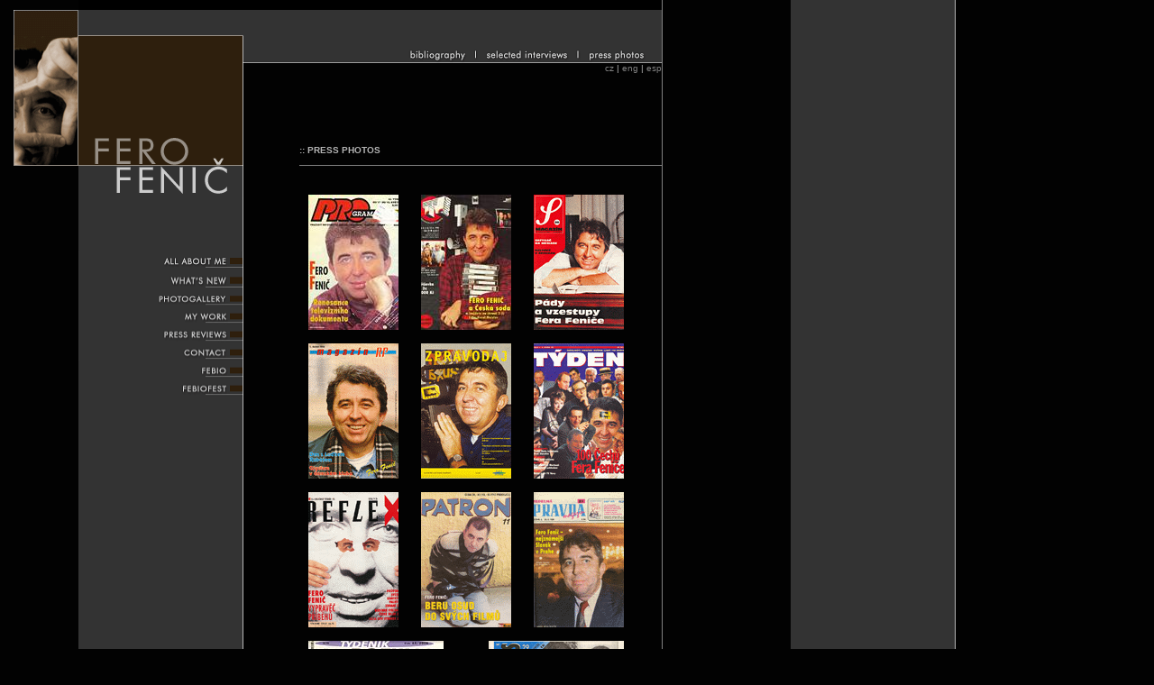

--- FILE ---
content_type: text/html
request_url: http://ferofenic.cz/en/en_04_03.html
body_size: 2019
content:
<!DOCTYPE HTML PUBLIC "-//W3C//DTD HTML 4.0 Transitional//EN">
<html>
<head>
<title> ---/// FERO FENIČ - autorizované stránky ///--- </title>
<meta http-equiv="Content-Type" content="text/html; charset=windows-1250">
<meta name="author" content="author: code copyright 2003 Graffitti Networks Ltd., websystems@gng.cz">
<link rel="stylesheet" href="../css/style.css" type="text/css">
<script type="text/javascript" language="JavaScript" src="../scripts/functions.js"></script>
</head>
<body bgcolor="#020202" marginwidth="0" topmargin="0" leftmargin="0" marginheight="0" background="../layout/back_text02.png" onLoad="MM_preloadImages('../layout/nav_en01_02.png','../layout/nav_en02_02.png','../layout/nav_en03_02.png','../layout/nav_en04_02.png','../layout/nav_en05_02.png','../layout/nav_en06_02.png','../layout/nav_en07_02.png','../layout/nav_en08_02.png');flevInitPersistentLayer('Layer1',0,'0','','','0','','',20,3)">
<div id="Layer1" style="position:absolute; left:0px; top:0px; width:87px; height:184px; z-index:1"><img src="../layout/text_face.png" width="87" height="184"></div>
<table width="734" border="0" cellspacing="0" cellpadding="0">
  <tr>
    <td rowspan="5" valign="top"><img src="../layout/transparent.gif" width="87" height="184"></td>
    <td><img src="../layout/text_02_01.png" width="183" height="39" border="0"></td>
    <td colspan="2"><img src="../layout/text_03_01.png" width="464" height="39" border="0"></td>
  </tr>
  <tr>
    <td><img src="../layout/text_02_02.png" width="183" height="31" border="0"></td>
    <td colspan="2"><img src="../layout/subnav_en04.png" width="464" height="31" border="0" usemap="#Map"></td>
  </tr>
  <tr>
    <td><img src="../layout/text_02_03.png" width="183" height="79" border="0"></td>
    <td><img src="../layout/transparent.gif" width="62" height="79" border="0"></td>
    <td style="padding: 4px 20px, 0, 0;" valign="top" align="right" background="../layout/transparent.gif" width="408" height="79"><a class="noline" style="color: gray;" href="../cz/text_fs.html">cz</a> | <a class="noline" style="color: gray;" href="../en/text_fs.html">eng</a> | <a class="noline" style="color: gray;" href="../es/text_fs.html">esp</a></td>
  </tr>
  <tr>
    <td><img src="../layout/text_02_04.png" width="183" height="35" border="0"></td>
    <td><img src="../layout/transparent.gif" width="62" height="35" border="0"></td>
    <td background="../layout/text_03_04.png"><b>:: PRESS PHOTOS</b></td>
  </tr>
  <tr>
    <td valign="top"><img src="../layout/text_02_05.png" width="183" height="35" border="0">
     <table width="183" border="0" cellspacing="0" cellpadding="0">
        <tr>
          <td><img src="../layout/transparent.gif" width="183" height="60"></td>
        </tr>
        <tr>
          <td><a href="en_01_01.html" target="main" onMouseOut="MM_swapImgRestore()" onMouseOver="MM_swapImage('Image10','','../layout/nav_en01_02.png',1)"><img src="../layout/nav_en01_01.png" alt="" name="Image10" id="Image10" width="183" height="21" border="0"></a></td>
        </tr>
				 <tr>
          <td><a href="en_06_01.html" target="main" onMouseOut="MM_swapImgRestore()" onMouseOver="MM_swapImage('Image111','','../layout/nav_en08_02.png',1)"><img name="Image111" border="0" src="../layout/nav_en08_01.png" width="183" height="21"></a></td>
        </tr>
        <tr>
          <td><a href="en_02_01.html" target="main" onMouseOut="MM_swapImgRestore()" onMouseOver="MM_swapImage('Image11','','../layout/nav_en02_02.png',1)"><img name="Image11" border="0" src="../layout/nav_en02_01.png" width="183" height="19"></a></td>
        </tr>
        <tr>
          <td><a href="en_03_01.html" target="main" onMouseOut="MM_swapImgRestore()" onMouseOver="MM_swapImage('Image12','','../layout/nav_en03_02.png',1)"><img name="Image12" border="0" src="../layout/nav_en03_01.png" width="183" height="20"></a></td>
        </tr>
        <tr>
          <td><a href="en_04_01.html" target="main" onMouseOut="MM_swapImgRestore()" onMouseOver="MM_swapImage('Image13','','../layout/nav_en04_02.png',1)"><img name="Image13" border="0" src="../layout/nav_en04_01.png" width="183" height="20"></a></td>
        </tr>
		        <tr>
          <td><a href="en_05_01.html" target="main" onMouseOut="MM_swapImgRestore()" onMouseOver="MM_swapImage('Image21','','../layout/nav_en07_02.png',1)"><img name="Image21" border="0" src="../layout/nav_en07_01.png" width="183" height="20"></a></td>
        </tr>
        <tr>
          <td><a href="http://www.febio.cz" target="_blank" onMouseOut="MM_swapImgRestore()" onMouseOver="MM_swapImage('Image19','','../layout/nav_en05_02.png',1)"><img name="Image19" border="0" src="../layout/nav_en05_01.png" width="183" height="20"></a></td>
        </tr>
        <tr>
          <td><a href="http://www.febiofest.cz" target="_blank" onMouseOut="MM_swapImgRestore()" onMouseOver="MM_swapImage('Image20','','../layout/nav_en06_02.png',1)"><img name="Image20" border="0" src="../layout/nav_en06_01.png" width="183" height="20"></a></td>
        </tr>
      </table>
    </td>
    <td></td>
    <td background="../layout/back_text.png" valign="top">
      <table width="402" border="0" cellspacing="0" cellpadding="0">
        <tr>
          <td><p>&nbsp;</p>
            <table width="100%" border="0" cellspacing="5" cellpadding="5">
              <tr>
                <td><a href="../images/ztisku01.html" onClick="openWindow();" target="photo"><img src="../images/ztisku01.jpg" width="100" height="150" border="0"  alt=" [ zvětšit ] "></a></td>
                <td><a href="../images/ztisku02.html" onClick="openWindow();" target="photo"><img src="../images/ztisku02.jpg" width="100" height="150" border="0"  alt=" [ zvětšit ] "></a></td>
                <td><a href="../images/ztisku03.html" onClick="openWindow();" target="photo"><img src="../images/ztisku03.gif" width="100" height="150" border="0"  alt=" [ zvětšit ] "></a></td>
              </tr>
              <tr>
                <td><a href="../images/ztisku04.html" onClick="openWindow();" target="photo"><img src="../images/ztisku04.gif" width="100" height="150" border="0"  alt=" [ zvětšit ] "></a></td>
                <td><a href="../images/ztisku05.html" onClick="openWindow();" target="photo"><img src="../images/ztisku05.gif" width="100" height="150" border="0"  alt=" [ zvětšit ] "></a></td>
                <td><a href="../images/ztisku07.html" onClick="openWindow();" target="photo"><img src="../images/ztisku07.gif" width="100" height="150" border="0"  alt=" [ zvětšit ] "></a></td>
              </tr>
			                <tr>
                <td><a href="../images/ztisku08.html" onClick="openWindow();" target="photo"><img src="../images/ztisku08.gif" width="100" height="150" border="0"  alt=" [ zvětšit ] "></a></td>
                <td><a href="../images/ztisku09.html" onClick="openWindow();" target="photo"><img src="../images/ztisku09.gif" width="100" height="150" border="0"  alt=" [ zvětšit ] "></a></td>
                <td><a href="../images/ztisku10.html" onClick="openWindow();" target="photo"><img src="../images/ztisku10.gif" width="100" height="150" border="0"  alt=" [ zvětšit ] "></a></td>
              </tr>
              <tr>
                <td colspan="3"><a href="../images/ztisku06.html" onClick="openWindow();" target="photo"><img src="../images/ztisku06.jpg" width="150" height="100" border="0" alt=" [ zvětšit ] " align="left"></a><a href="../images/ztisku11.html" onClick="openWindow();" target="photo"><img src="../images/ztisku11.gif" width="150" height="100" border="0" alt=" [ zvětšit ] " align="right" hspace="10"></a></td>
              </tr>
			                <tr>
                <td colspan="3"><a href="../images/ztisku12.html" onClick="openWindow();" target="photo"><img src="../images/ztisku12.gif" width="150" height="100" border="0" alt=" [ zvětšit ] " align="left"></a><a href="../images/ztisku13.html" onClick="openWindow();" target="photo"><img src="../images/ztisku13.gif" width="150" height="150" border="0" alt=" [ zvětšit ] " align="right" hspace="10"></a></td>
              </tr>
			  			                <tr>
                <td colspan="3"><a href="../images/ztisku14.html" onClick="openWindow();" target="photo"><img src="../images/ztisku14.jpg" alt=" [ zvětšit ] " width="100" height="150" border="0" align="left"></a><a href="../images/ztisku15.html" onClick="openWindow();" target="photo"><img src="../images/ztisku15.jpg" alt=" [ zvětšit ] " width="150" height="190" hspace="10" border="0" align="right"></a></td>
              </tr>
			  			  			                <tr>
                <td colspan="3" align="center"><a href="../images/ztisku16.html" onClick="openWindow();" target="photo"><img src="../images/ztisku16.jpg" alt=" [ zvětšit ] " width="300" height="150" border="0"></a></td>
              </tr>
            </table><p>&nbsp;</p>
            </td>
          <td><img src="../layout/transparent.gif" width="20" height="10" border="0"></td>
        </tr>
      </table>
    </td>
  </tr>
</table>
<map name="Map">
  <area shape="rect" coords="380,9,450,29" href="en_04_03.html" target="main">
  <area shape="rect" coords="264,9,365,29" href="en_04_02.html" target="main">
  <area shape="rect" coords="179,10,251,29" href="en_04_01.html" target="main">
</map>
</body>
</html>


--- FILE ---
content_type: text/css
request_url: http://ferofenic.cz/css/style.css
body_size: 634
content:
TD  {
	COLOR : #B4B4B4;
	FONT-FAMILY : Verdana, Arial CE, Helvetica CE, sans-serif;
	FONT-SIZE : 10px;
}

body  {
	COLOR : #B4B4B4;
	FONT-FAMILY : Verdana, Arial CE, Helvetica CE, sans-serif;
	FONT-SIZE : 10px;
	scrollbar-base-color: #020202;
	scrollbar-track-color: #020202;
	scrollbar-face-color: #333333;
	scrollbar-highlight-color: #333333;
	scrollbar-3dlight-color: #020202;
	scrollbar-darkshadow-color: #020202;
	scrollbar-shadow-color: #020202;
	scrollbar-arrow-color: #AFAFAF;
}

p  {
	COLOR : #B4B4B4;
	FONT-FAMILY : Verdana, Arial CE, Helvetica CE, sans-serif;
	FONT-SIZE : 10px;
	text-align : justify;
	margin-bottom : 0px;
	margin-top : 10px;
	line-height : 1.2em;
}

ul  {
 margin-bottom : 0px;
 margin-top : 0px;
}

li  {
 list-style-type : square;
 margin-bottom : 0px;
 margin-top : 0px;
 margin-left : -20px;
}

.input {
	font-size: 11px;
	font-family: Verdana, Arial, Helvetica, sans-serif;
	color : #B4B4B4;
	border-style: solid;
	border-width : 1;
	border-color : #B4B4B4;
	background: #313131;
}

.mb10 {
	margin-bottom: 10px;
}

a.noline:hover	{
	text-decoration: none;
}

A:link {color: #B4B4B4; text-decoration: none; font-family: Verdana, Arial CE, Helvetica CE, sans-serif; font-size: 10px;}
A:visited {color: #B4B4B4; text-decoration: none; font-family: Verdana, Arial CE, Helvetica CE, sans-serif; font-size: 10px;}
A:active {color: #B4B4B4; text-decoration: none; font-family: Verdana, Arial CE, Helvetica CE, sans-serif; font-size: 10px;}
A:hover {color: #B4B4B4; text-decoration: underline; font-family: Verdana, Arial CE, Helvetica CE, sans-serif; font-size: 10px;}

div.clear {
	clear: both;
	line-height: 0px;
	height: 0px;
	overflow: hidden;
}

.half-images {
	display: flex;
	justify-content: space-between;
	align-items: flex-start;
	flex-wrap: wrap;
}

.half-images a {
	margin-bottom: 25px;
}

.half-images img {
	width: 100%;
	max-width: 180px;
}
